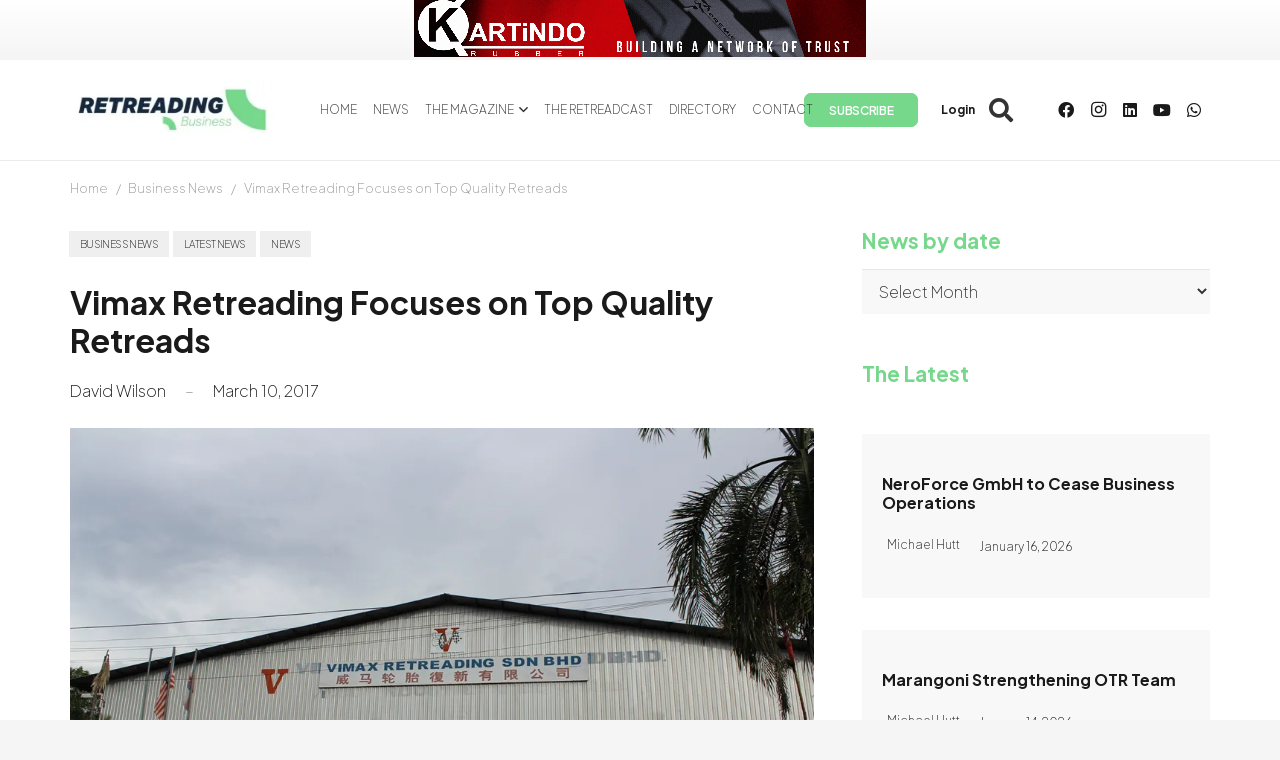

--- FILE ---
content_type: text/html; charset=UTF-8
request_url: https://www.retreadingbusiness.com/wp-admin/admin-ajax.php
body_size: 74
content:
{"error":0,"msg":"<a rel=\"nofollow\" data-id_banner=\"19285\" href=\"https:\/\/rebrand.ly\/Kartindo-Rubber-Sponsorship-Banner\" target=\"_blank\"><img width=\"452\" height=\"60\" src=\"https:\/\/www.retreadingbusiness.com\/wp-content\/uploads\/2024\/12\/Kartindo-2025.gif\" class=\"attachment-full size-full wp-post-image\" alt=\"\" decoding=\"async\" loading=\"lazy\" \/><\/a>","banner_id":"19285"}